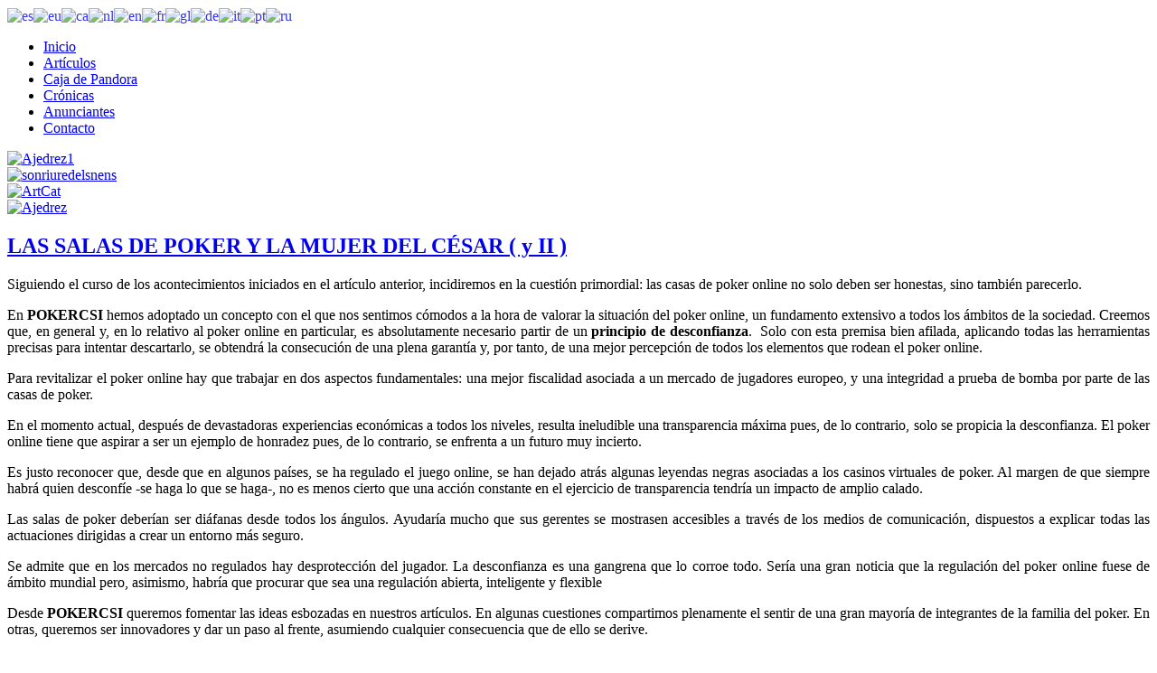

--- FILE ---
content_type: text/html; charset=utf-8
request_url: https://www.pokercsi.com/articulos/las-salas-de-poker-y-la-mujer-del-cesar-y-ii
body_size: 4993
content:
<!DOCTYPE html>
<html dir="ltr" lang="es-es">
<head>
    <base href="https://www.pokercsi.com/articulos/las-salas-de-poker-y-la-mujer-del-cesar-y-ii" />
	<meta http-equiv="content-type" content="text/html; charset=utf-8" />
	<meta name="keywords" content="poker, csi, on line, juego poker, seguridad poker, confianza poker, integridad poker, robo poker, ladrones poker, poquer,  juego poquer, seguridad poquer, confianza poquer, integridad poquer, robo poquer, ladrones poquer" />
	<meta name="author" content="Super Usuario" />
	<meta name="description" content="Pokercsi, asociacion nacional para la confianza, seguridad e integridad en el poker." />
	<meta name="generator" content="Joomla! - Open Source Content Management" />
	<title>Las salas de poker y la mujer del César  ( y II )</title>
	<link href="/plugins/system/jce/css/content.css?badb4208be409b1335b815dde676300e" rel="stylesheet" type="text/css" />
	<link href="/modules/mod_visitorcounter/mod_visitorcounter.css" rel="stylesheet" type="text/css" />
	<style type="text/css">

#goog-gt-tt {display:none !important;}
.goog-te-banner-frame {display:none !important;}
.goog-te-menu-value:hover {text-decoration:none !important;}
body {top:0 !important;}
#google_translate_element2 {display:none!important;}

            a.flag {text-decoration:none;}
            a.flag img {vertical-align:middle;padding:0;margin:0;border:0;display:inline;height:16px;opacity:0.8;}
            a.flag:hover img {opacity:1;}
            a.flag span {margin-right:5px;font-size:15px;vertical-align:middle;}
        
	</style>
	<script type="application/json" class="joomla-script-options new">{"csrf.token":"2b03c6b9b92f7f78aefae1bdd5320c47","system.paths":{"root":"","base":""}}</script>
	<script src="/media/system/js/mootools-core.js?6fcede9d22e12d8f49bb96e23c8d223e" type="text/javascript"></script>
	<script src="/media/system/js/core.js?6fcede9d22e12d8f49bb96e23c8d223e" type="text/javascript"></script>
	<script src="/media/system/js/mootools-more.js?6fcede9d22e12d8f49bb96e23c8d223e" type="text/javascript"></script>
	<script src="/media/jui/js/jquery.min.js?6fcede9d22e12d8f49bb96e23c8d223e" type="text/javascript"></script>
	<script src="/media/jui/js/jquery-noconflict.js?6fcede9d22e12d8f49bb96e23c8d223e" type="text/javascript"></script>
	<script src="/media/jui/js/jquery-migrate.min.js?6fcede9d22e12d8f49bb96e23c8d223e" type="text/javascript"></script>
	<script src="/media/system/js/caption.js?6fcede9d22e12d8f49bb96e23c8d223e" type="text/javascript"></script>
	<script type="text/javascript">
jQuery(function($) {
			 $('.hasTip').each(function() {
				var title = $(this).attr('title');
				if (title) {
					var parts = title.split('::', 2);
					var mtelement = document.id(this);
					mtelement.store('tip:title', parts[0]);
					mtelement.store('tip:text', parts[1]);
				}
			});
			var JTooltips = new Tips($('.hasTip').get(), {"maxTitleChars": 50,"fixed": false});
		});jQuery(window).on('load',  function() {
				new JCaption('img.caption');
			});
	</script>

    <link rel="stylesheet" href="/templates/system/css/system.css" />
    <link rel="stylesheet" href="/templates/system/css/general.css" />

    <!-- Created by Artisteer v4.3.0.60745 -->
    
    
    <meta name="viewport" content="initial-scale = 1.0, maximum-scale = 1.0, user-scalable = no, width = device-width" />

    <!--[if lt IE 9]><script src="https://html5shiv.googlecode.com/svn/trunk/html5.js"></script><![endif]-->
    <link rel="stylesheet" href="/templates/pokercsi_62/css/template.css" media="screen" type="text/css" />
    <!--[if lte IE 7]><link rel="stylesheet" href="/templates/pokercsi_62/css/template.ie7.css" media="screen" /><![endif]-->
    <link rel="stylesheet" href="/templates/pokercsi_62/css/template.responsive.css" media="all" type="text/css" />
<link rel="stylesheet" type="text/css" href="http://fonts.googleapis.com/css?family=Lato&amp;subset=latin" />

    <script>if ('undefined' != typeof jQuery) document._artxJQueryBackup = jQuery;</script>
    <script src="/templates/pokercsi_62/jquery.js"></script>
    <script>jQuery.noConflict();</script>

    <script src="/templates/pokercsi_62/script.js"></script>
    <script src="/templates/pokercsi_62/script.responsive.js"></script>
    <script src="/templates/pokercsi_62/modules.js"></script>
        <script>if (document._artxJQueryBackup) jQuery = document._artxJQueryBackup;</script>
</head>
<body>

<div id="art-main">
<header class="art-header">
    <div class="art-shapes">
        
            </div>






                        
                    
</header>
<nav class="art-nav">
    
<div class="art-hmenu-extra2">

<script type="text/javascript">
/* <![CDATA[ */
function GTranslateGetCurrentLang() {var keyValue = document.cookie.match('(^|;) ?googtrans=([^;]*)(;|$)');return keyValue ? keyValue[2].split('/')[2] : null;}
function GTranslateFireEvent(element,event){try{if(document.createEventObject){var evt=document.createEventObject();element.fireEvent('on'+event,evt)}else{var evt=document.createEvent('HTMLEvents');evt.initEvent(event,true,true);element.dispatchEvent(evt)}}catch(e){}}
function doGTranslate(lang_pair){if(lang_pair.value)lang_pair=lang_pair.value;if(lang_pair=='')return;var lang=lang_pair.split('|')[1];if(GTranslateGetCurrentLang() == null && lang == lang_pair.split('|')[0])return;var teCombo;var sel=document.getElementsByTagName('select');for(var i=0;i<sel.length;i++)if(sel[i].className=='goog-te-combo')teCombo=sel[i];if(document.getElementById('google_translate_element2')==null||document.getElementById('google_translate_element2').innerHTML.length==0||teCombo.length==0||teCombo.innerHTML.length==0){setTimeout(function(){doGTranslate(lang_pair)},500)}else{teCombo.value=lang;GTranslateFireEvent(teCombo,'change');GTranslateFireEvent(teCombo,'change')}}
/* ]]> */
</script>
<div id="google_translate_element2"></div>
<script type="text/javascript">function googleTranslateElementInit2() {new google.translate.TranslateElement({pageLanguage: 'es', autoDisplay: false}, 'google_translate_element2');}</script>
<script type="text/javascript" src="//translate.google.com/translate_a/element.js?cb=googleTranslateElementInit2"></script>

<a href="#" onclick="doGTranslate('es|es');return false;" title="Spanish" class="flag nturl notranslate"><img src="/modules/mod_gtranslate/tmpl/lang/16/es.png" height="16" width="16" alt="es" /></a><a href="#" onclick="doGTranslate('es|eu');return false;" title="Basque" class="flag nturl notranslate"><img src="/modules/mod_gtranslate/tmpl/lang/16/eu.png" height="16" width="16" alt="eu" /></a><a href="#" onclick="doGTranslate('es|ca');return false;" title="Catalan" class="flag nturl notranslate"><img src="/modules/mod_gtranslate/tmpl/lang/16/ca.png" height="16" width="16" alt="ca" /></a><a href="#" onclick="doGTranslate('es|nl');return false;" title="Dutch" class="flag nturl notranslate"><img src="/modules/mod_gtranslate/tmpl/lang/16/nl.png" height="16" width="16" alt="nl" /></a><a href="#" onclick="doGTranslate('es|en');return false;" title="English" class="flag nturl notranslate"><img src="/modules/mod_gtranslate/tmpl/lang/16/en.png" height="16" width="16" alt="en" /></a><a href="#" onclick="doGTranslate('es|fr');return false;" title="French" class="flag nturl notranslate"><img src="/modules/mod_gtranslate/tmpl/lang/16/fr.png" height="16" width="16" alt="fr" /></a><a href="#" onclick="doGTranslate('es|gl');return false;" title="Galician" class="flag nturl notranslate"><img src="/modules/mod_gtranslate/tmpl/lang/16/gl.png" height="16" width="16" alt="gl" /></a><a href="#" onclick="doGTranslate('es|de');return false;" title="German" class="flag nturl notranslate"><img src="/modules/mod_gtranslate/tmpl/lang/16/de.png" height="16" width="16" alt="de" /></a><a href="#" onclick="doGTranslate('es|it');return false;" title="Italian" class="flag nturl notranslate"><img src="/modules/mod_gtranslate/tmpl/lang/16/it.png" height="16" width="16" alt="it" /></a><a href="#" onclick="doGTranslate('es|pt');return false;" title="Portuguese" class="flag nturl notranslate"><img src="/modules/mod_gtranslate/tmpl/lang/16/pt.png" height="16" width="16" alt="pt" /></a><a href="#" onclick="doGTranslate('es|ru');return false;" title="Russian" class="flag nturl notranslate"><img src="/modules/mod_gtranslate/tmpl/lang/16/ru.png" height="16" width="16" alt="ru" /></a></div>
<ul class="art-hmenu nav-pills"><li class="item-101 deeper parent"><a href="/">Inicio</a></li><li class="item-122 active deeper parent"><a class=" active" href="/articulos">Artículos</a></li><li class="item-127"><a href="/caja-de-pandora">Caja de Pandora</a></li><li class="item-184"><a href="/cronicas">Crónicas</a></li><li class="item-126"><a href="/anunciantes">Anunciantes</a></li><li class="item-119"><a href="/contactenos">Contacto</a></li></ul> 
    </nav>
<div class="art-sheet clearfix">
            <div class="art-layout-wrapper">
                <div class="art-content-layout">
                    <div class="art-content-layout-row">
                        <div class="art-layout-cell art-sidebar1">
<div class="art-block clearfix"><div class="art-blockcontent"><div class="bannergroup">

	<div class="banneritem">
																																																																			<a href="/component/banners/click/2" target="_blank" rel="noopener noreferrer"
							title="Ajedrez1">
							<img src="https://www.pokercsi.com/images/Anuncios/actual5.gif.gif"
								alt="Ajedrez1"
								 width="150"								 height="25"							/>
						</a>
																<div class="clr"></div>
	</div>
	<div class="banneritem">
																																																																			<a href="/component/banners/click/4" target="_blank" rel="noopener noreferrer"
							title="sonriuredelsnens">
							<img src="https://www.pokercsi.com/images/banners/sonriuredelsnens.jpg"
								alt="sonriuredelsnens"
								 width="150"															/>
						</a>
																<div class="clr"></div>
	</div>
	<div class="banneritem">
																																																																			<a href="/component/banners/click/3" target="_blank" rel="noopener noreferrer"
							title="ArtCat">
							<img src="https://www.pokercsi.com/images/Anuncios/ArtCat_logo.jpg"
								alt="ArtCat"
								 width="150"															/>
						</a>
																<div class="clr"></div>
	</div>
	<div class="banneritem">
																																																																			<a href="/component/banners/click/1" target="_blank" rel="noopener noreferrer"
							title="Ajedrez">
							<img src="https://www.pokercsi.com/images/Anuncios/ajedrz4.jpg"
								alt="Ajedrez"
								 width="150"															/>
						</a>
																<div class="clr"></div>
	</div>

</div></div></div>


                        </div>

                        <div class="art-layout-cell art-content">
<article class="art-post art-messages"><div class="art-postcontent clearfix">
<div id="system-message-container">
</div></div></article><div class="item-page" itemscope itemtype="http://schema.org/Article"><article class="art-post"><h2 class="art-postheader"><a href="/articulos/las-salas-de-poker-y-la-mujer-del-cesar-y-ii">LAS SALAS DE POKER Y LA MUJER DEL CÉSAR  ( y II )</a></h2><div class="art-postcontent clearfix"><div class="art-article"><p style="text-align: justify;">Siguiendo el curso de los acontecimientos iniciados en el artículo anterior, incidiremos en la cuestión primordial: las casas de poker online no solo deben ser honestas, sino también parecerlo.</p>
<p style="text-align: justify;">En <strong>POKERCSI&nbsp;</strong>hemos adoptado un concepto con el que nos sentimos cómodos a la hora de valorar la situación del poker online, un fundamento extensivo a todos los ámbitos de la sociedad. Creemos que, en general y, en lo relativo al poker online en particular, es absolutamente necesario partir de un <strong>principio de desconfianza</strong>.&nbsp; Solo con esta premisa bien afilada, aplicando todas las herramientas precisas para intentar descartarlo, se obtendrá la consecución de una plena garantía y, por tanto, de una mejor percepción de todos los elementos que rodean el poker online.&nbsp;</p>
<p style="text-align: justify;">Para revitalizar el poker online hay que trabajar en dos aspectos fundamentales: una mejor fiscalidad asociada a un mercado de jugadores europeo, y una integridad a prueba de bomba por parte de las casas de poker.</p>
<p style="text-align: justify;">En el momento actual, después de devastadoras experiencias económicas a todos los niveles, resulta ineludible una transparencia máxima pues, de lo contrario, solo se propicia la desconfianza. El poker online tiene que aspirar a ser un ejemplo de honradez pues, de lo contrario, se enfrenta a un futuro muy incierto.</p>
<p style="text-align: justify;">Es justo reconocer que, desde que en algunos países, se ha regulado el juego online, se han dejado atrás algunas leyendas negras asociadas a los casinos virtuales de poker. Al margen de que siempre habrá quien desconfíe -se haga lo que se haga-, no es menos cierto que una acción constante en el ejercicio de transparencia tendría un impacto de amplio calado.</p>
<p style="text-align: justify;">Las salas de poker deberían ser diáfanas desde todos los ángulos. Ayudaría mucho que sus gerentes se mostrasen accesibles a través de los medios de comunicación, dispuestos a explicar todas las actuaciones dirigidas a crear un entorno más seguro.</p>
<p style="text-align: justify;">Se admite que en los mercados no regulados hay desprotección del jugador. La desconfianza es una gangrena que lo corroe todo. Sería una gran noticia que la regulación del poker online fuese de ámbito mundial pero, asimismo, habría que procurar que sea una regulación abierta, inteligente y flexible</p>
<p style="text-align: justify;">Desde <strong>POKERCSI</strong>&nbsp;queremos fomentar las ideas esbozadas en nuestros artículos. En algunas cuestiones compartimos plenamente el sentir de una gran mayoría de integrantes de la familia del poker. En otras, queremos ser innovadores y dar un paso al frente, asumiendo cualquier consecuencia que de ello se derive.</p>
<p style="text-align: justify;">Como dijo <em>Julio</em> <em>César</em>, haciendo suyas las palabras de <em>Menandro</em>, antes de cruzar el <em>Rubicón:</em> <em>alea iacta est</em>.</p>
<p><img style="display: block; margin-left: auto; margin-right: auto;" src="/images/Cesar2.jpg" alt="Cesar2" width="221" height="154" /></p> </div></div></article></div>


                        </div>
                    </div>
                </div>
            </div>
<div class="art-content-layout"><div class="art-content-layout-row"><div class="art-layout-cell art-layout-sidebar-bg" style="width: 100%;"><div class="art-block clearfix"><div class="art-blockcontent"><!-- VCNT - Visitorcounter for Joomla! 3.x - Kubik-Rubik Joomla! Extensions - Viktor Vogel --><div class="visitorcounter ">
            <p>
                                        <strong>Visitas : </strong>
                                        Hoy 21                                         ;                                                         Ayer 53                                         ;                                                         Semana 310                                         ;                                                         Mes 1355                                         ;                                                         Total 93566                    </p>
                </div></div></div></div></div></div>
<footer class="art-footer">
<div class="art-content-layout-wrapper layout-item-0">
<div class="art-content-layout">
    <div class="art-content-layout-row">
    <div class="art-layout-cell" style="width: 100%">
        <p><img width="69" height="69" style="float: left; margin-top: 10px; margin-bottom: 0px; border-top-width: 0px; border-right-width: 0px; border-bottom-width: 0px; border-left-width: 0px;" alt="" class="art-lightbox" src="/templates/pokercsi_62/images/Escudo1.jpg" /></p><p><br /></p><p>Asociación nacional para la <span style="color: #F5250A;">C</span>onfianza, <span style="color: #F5250A;">S</span>eguridad e <span style="color: #F5250A;">I</span>ntegridad en el <span style="color: #F5250A;">Poker</span>.<br /></p>
        <p>Copyright © 2015. All Rights Reserved.</p><p><br /></p>
    </div>
    </div>
</div>
</div>

</footer>

    </div>
    <p class="art-page-footer">
        <span id="art-footnote-links"><a href="http://www.artisteer.com/?p=joomla_templates" target="_blank">Joomla template</a> created with Artisteer.</span>
    </p>
</div>


</body>
</html>